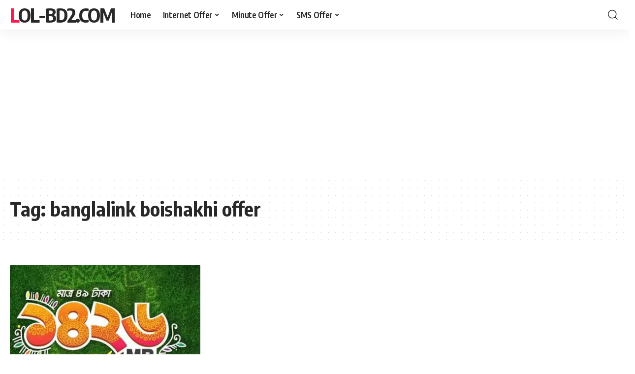

--- FILE ---
content_type: text/html; charset=UTF-8
request_url: https://lol-bd2.com/tag/banglalink-boishakhi-offer/
body_size: 13339
content:
<!DOCTYPE html>
<html lang="en-US">
<head>
    <meta charset="UTF-8">
    <meta http-equiv="X-UA-Compatible" content="IE=edge">
    <meta name="viewport" content="width=device-width, initial-scale=1">
    <link rel="profile" href="https://gmpg.org/xfn/11">
	<meta name='robots' content='index, follow, max-image-preview:large, max-snippet:-1, max-video-preview:-1' />

	<!-- This site is optimized with the Yoast SEO plugin v26.8 - https://yoast.com/product/yoast-seo-wordpress/ -->
	<title>banglalink boishakhi offer Archives &#187; lol-bd2.com</title>
	<link rel="canonical" href="https://lol-bd2.com/tag/banglalink-boishakhi-offer/" />
	<meta property="og:locale" content="en_US" />
	<meta property="og:type" content="article" />
	<meta property="og:title" content="banglalink boishakhi offer Archives &#187; lol-bd2.com" />
	<meta property="og:url" content="https://lol-bd2.com/tag/banglalink-boishakhi-offer/" />
	<meta property="og:site_name" content="lol-bd2.com" />
	<meta name="twitter:card" content="summary_large_image" />
	<meta name="twitter:site" content="@Bd2Com" />
	<script type="application/ld+json" class="yoast-schema-graph">{"@context":"https://schema.org","@graph":[{"@type":"CollectionPage","@id":"https://lol-bd2.com/tag/banglalink-boishakhi-offer/","url":"https://lol-bd2.com/tag/banglalink-boishakhi-offer/","name":"banglalink boishakhi offer Archives &#187; lol-bd2.com","isPartOf":{"@id":"https://lol-bd2.com/#website"},"primaryImageOfPage":{"@id":"https://lol-bd2.com/tag/banglalink-boishakhi-offer/#primaryimage"},"image":{"@id":"https://lol-bd2.com/tag/banglalink-boishakhi-offer/#primaryimage"},"thumbnailUrl":"https://i0.wp.com/lol-bd2.com/wp-content/uploads/2019/04/banglalink-boishakhi-offer.jpg?fit=720%2C378&ssl=1","breadcrumb":{"@id":"https://lol-bd2.com/tag/banglalink-boishakhi-offer/#breadcrumb"},"inLanguage":"en-US"},{"@type":"ImageObject","inLanguage":"en-US","@id":"https://lol-bd2.com/tag/banglalink-boishakhi-offer/#primaryimage","url":"https://i0.wp.com/lol-bd2.com/wp-content/uploads/2019/04/banglalink-boishakhi-offer.jpg?fit=720%2C378&ssl=1","contentUrl":"https://i0.wp.com/lol-bd2.com/wp-content/uploads/2019/04/banglalink-boishakhi-offer.jpg?fit=720%2C378&ssl=1","width":720,"height":378,"caption":"banglalink boishakhi offer 2019"},{"@type":"BreadcrumbList","@id":"https://lol-bd2.com/tag/banglalink-boishakhi-offer/#breadcrumb","itemListElement":[{"@type":"ListItem","position":1,"name":"Home","item":"https://lol-bd2.com/"},{"@type":"ListItem","position":2,"name":"banglalink boishakhi offer"}]},{"@type":"WebSite","@id":"https://lol-bd2.com/#website","url":"https://lol-bd2.com/","name":"lol-bd2.com","description":"Grameenphone, Robi, Airtel, Banglalink, Teletalk Internet offer Here","potentialAction":[{"@type":"SearchAction","target":{"@type":"EntryPoint","urlTemplate":"https://lol-bd2.com/?s={search_term_string}"},"query-input":{"@type":"PropertyValueSpecification","valueRequired":true,"valueName":"search_term_string"}}],"inLanguage":"en-US"}]}</script>
	<!-- / Yoast SEO plugin. -->


<link rel='dns-prefetch' href='//stats.wp.com' />
<link rel='preconnect' href='//i0.wp.com' />
<link rel='preconnect' href='//c0.wp.com' />
<link rel="alternate" type="application/rss+xml" title="lol-bd2.com &raquo; Feed" href="https://lol-bd2.com/feed/" />
<link rel="alternate" type="application/rss+xml" title="lol-bd2.com &raquo; Comments Feed" href="https://lol-bd2.com/comments/feed/" />
<link rel="alternate" type="application/rss+xml" title="lol-bd2.com &raquo; banglalink boishakhi offer Tag Feed" href="https://lol-bd2.com/tag/banglalink-boishakhi-offer/feed/" />
<script type="application/ld+json">{"@context":"https://schema.org","@type":"Organization","legalName":"lol-bd2.com","url":"https://lol-bd2.com/"}</script>
<style id='wp-img-auto-sizes-contain-inline-css'>
img:is([sizes=auto i],[sizes^="auto," i]){contain-intrinsic-size:3000px 1500px}
/*# sourceURL=wp-img-auto-sizes-contain-inline-css */
</style>
<style id='wp-emoji-styles-inline-css'>

	img.wp-smiley, img.emoji {
		display: inline !important;
		border: none !important;
		box-shadow: none !important;
		height: 1em !important;
		width: 1em !important;
		margin: 0 0.07em !important;
		vertical-align: -0.1em !important;
		background: none !important;
		padding: 0 !important;
	}
/*# sourceURL=wp-emoji-styles-inline-css */
</style>
<link rel='stylesheet' id='wp-block-library-css' href='https://c0.wp.com/c/6.9/wp-includes/css/dist/block-library/style.min.css' media='all' />
<style id='wp-block-heading-inline-css'>
h1:where(.wp-block-heading).has-background,h2:where(.wp-block-heading).has-background,h3:where(.wp-block-heading).has-background,h4:where(.wp-block-heading).has-background,h5:where(.wp-block-heading).has-background,h6:where(.wp-block-heading).has-background{padding:1.25em 2.375em}h1.has-text-align-left[style*=writing-mode]:where([style*=vertical-lr]),h1.has-text-align-right[style*=writing-mode]:where([style*=vertical-rl]),h2.has-text-align-left[style*=writing-mode]:where([style*=vertical-lr]),h2.has-text-align-right[style*=writing-mode]:where([style*=vertical-rl]),h3.has-text-align-left[style*=writing-mode]:where([style*=vertical-lr]),h3.has-text-align-right[style*=writing-mode]:where([style*=vertical-rl]),h4.has-text-align-left[style*=writing-mode]:where([style*=vertical-lr]),h4.has-text-align-right[style*=writing-mode]:where([style*=vertical-rl]),h5.has-text-align-left[style*=writing-mode]:where([style*=vertical-lr]),h5.has-text-align-right[style*=writing-mode]:where([style*=vertical-rl]),h6.has-text-align-left[style*=writing-mode]:where([style*=vertical-lr]),h6.has-text-align-right[style*=writing-mode]:where([style*=vertical-rl]){rotate:180deg}
/*# sourceURL=https://c0.wp.com/c/6.9/wp-includes/blocks/heading/style.min.css */
</style>
<style id='wp-block-list-inline-css'>
ol,ul{box-sizing:border-box}:root :where(.wp-block-list.has-background){padding:1.25em 2.375em}
/*# sourceURL=https://c0.wp.com/c/6.9/wp-includes/blocks/list/style.min.css */
</style>
<style id='wp-block-paragraph-inline-css'>
.is-small-text{font-size:.875em}.is-regular-text{font-size:1em}.is-large-text{font-size:2.25em}.is-larger-text{font-size:3em}.has-drop-cap:not(:focus):first-letter{float:left;font-size:8.4em;font-style:normal;font-weight:100;line-height:.68;margin:.05em .1em 0 0;text-transform:uppercase}body.rtl .has-drop-cap:not(:focus):first-letter{float:none;margin-left:.1em}p.has-drop-cap.has-background{overflow:hidden}:root :where(p.has-background){padding:1.25em 2.375em}:where(p.has-text-color:not(.has-link-color)) a{color:inherit}p.has-text-align-left[style*="writing-mode:vertical-lr"],p.has-text-align-right[style*="writing-mode:vertical-rl"]{rotate:180deg}
/*# sourceURL=https://c0.wp.com/c/6.9/wp-includes/blocks/paragraph/style.min.css */
</style>
<style id='global-styles-inline-css'>
:root{--wp--preset--aspect-ratio--square: 1;--wp--preset--aspect-ratio--4-3: 4/3;--wp--preset--aspect-ratio--3-4: 3/4;--wp--preset--aspect-ratio--3-2: 3/2;--wp--preset--aspect-ratio--2-3: 2/3;--wp--preset--aspect-ratio--16-9: 16/9;--wp--preset--aspect-ratio--9-16: 9/16;--wp--preset--color--black: #000000;--wp--preset--color--cyan-bluish-gray: #abb8c3;--wp--preset--color--white: #ffffff;--wp--preset--color--pale-pink: #f78da7;--wp--preset--color--vivid-red: #cf2e2e;--wp--preset--color--luminous-vivid-orange: #ff6900;--wp--preset--color--luminous-vivid-amber: #fcb900;--wp--preset--color--light-green-cyan: #7bdcb5;--wp--preset--color--vivid-green-cyan: #00d084;--wp--preset--color--pale-cyan-blue: #8ed1fc;--wp--preset--color--vivid-cyan-blue: #0693e3;--wp--preset--color--vivid-purple: #9b51e0;--wp--preset--gradient--vivid-cyan-blue-to-vivid-purple: linear-gradient(135deg,rgb(6,147,227) 0%,rgb(155,81,224) 100%);--wp--preset--gradient--light-green-cyan-to-vivid-green-cyan: linear-gradient(135deg,rgb(122,220,180) 0%,rgb(0,208,130) 100%);--wp--preset--gradient--luminous-vivid-amber-to-luminous-vivid-orange: linear-gradient(135deg,rgb(252,185,0) 0%,rgb(255,105,0) 100%);--wp--preset--gradient--luminous-vivid-orange-to-vivid-red: linear-gradient(135deg,rgb(255,105,0) 0%,rgb(207,46,46) 100%);--wp--preset--gradient--very-light-gray-to-cyan-bluish-gray: linear-gradient(135deg,rgb(238,238,238) 0%,rgb(169,184,195) 100%);--wp--preset--gradient--cool-to-warm-spectrum: linear-gradient(135deg,rgb(74,234,220) 0%,rgb(151,120,209) 20%,rgb(207,42,186) 40%,rgb(238,44,130) 60%,rgb(251,105,98) 80%,rgb(254,248,76) 100%);--wp--preset--gradient--blush-light-purple: linear-gradient(135deg,rgb(255,206,236) 0%,rgb(152,150,240) 100%);--wp--preset--gradient--blush-bordeaux: linear-gradient(135deg,rgb(254,205,165) 0%,rgb(254,45,45) 50%,rgb(107,0,62) 100%);--wp--preset--gradient--luminous-dusk: linear-gradient(135deg,rgb(255,203,112) 0%,rgb(199,81,192) 50%,rgb(65,88,208) 100%);--wp--preset--gradient--pale-ocean: linear-gradient(135deg,rgb(255,245,203) 0%,rgb(182,227,212) 50%,rgb(51,167,181) 100%);--wp--preset--gradient--electric-grass: linear-gradient(135deg,rgb(202,248,128) 0%,rgb(113,206,126) 100%);--wp--preset--gradient--midnight: linear-gradient(135deg,rgb(2,3,129) 0%,rgb(40,116,252) 100%);--wp--preset--font-size--small: 13px;--wp--preset--font-size--medium: 20px;--wp--preset--font-size--large: 36px;--wp--preset--font-size--x-large: 42px;--wp--preset--spacing--20: 0.44rem;--wp--preset--spacing--30: 0.67rem;--wp--preset--spacing--40: 1rem;--wp--preset--spacing--50: 1.5rem;--wp--preset--spacing--60: 2.25rem;--wp--preset--spacing--70: 3.38rem;--wp--preset--spacing--80: 5.06rem;--wp--preset--shadow--natural: 6px 6px 9px rgba(0, 0, 0, 0.2);--wp--preset--shadow--deep: 12px 12px 50px rgba(0, 0, 0, 0.4);--wp--preset--shadow--sharp: 6px 6px 0px rgba(0, 0, 0, 0.2);--wp--preset--shadow--outlined: 6px 6px 0px -3px rgb(255, 255, 255), 6px 6px rgb(0, 0, 0);--wp--preset--shadow--crisp: 6px 6px 0px rgb(0, 0, 0);}:where(.is-layout-flex){gap: 0.5em;}:where(.is-layout-grid){gap: 0.5em;}body .is-layout-flex{display: flex;}.is-layout-flex{flex-wrap: wrap;align-items: center;}.is-layout-flex > :is(*, div){margin: 0;}body .is-layout-grid{display: grid;}.is-layout-grid > :is(*, div){margin: 0;}:where(.wp-block-columns.is-layout-flex){gap: 2em;}:where(.wp-block-columns.is-layout-grid){gap: 2em;}:where(.wp-block-post-template.is-layout-flex){gap: 1.25em;}:where(.wp-block-post-template.is-layout-grid){gap: 1.25em;}.has-black-color{color: var(--wp--preset--color--black) !important;}.has-cyan-bluish-gray-color{color: var(--wp--preset--color--cyan-bluish-gray) !important;}.has-white-color{color: var(--wp--preset--color--white) !important;}.has-pale-pink-color{color: var(--wp--preset--color--pale-pink) !important;}.has-vivid-red-color{color: var(--wp--preset--color--vivid-red) !important;}.has-luminous-vivid-orange-color{color: var(--wp--preset--color--luminous-vivid-orange) !important;}.has-luminous-vivid-amber-color{color: var(--wp--preset--color--luminous-vivid-amber) !important;}.has-light-green-cyan-color{color: var(--wp--preset--color--light-green-cyan) !important;}.has-vivid-green-cyan-color{color: var(--wp--preset--color--vivid-green-cyan) !important;}.has-pale-cyan-blue-color{color: var(--wp--preset--color--pale-cyan-blue) !important;}.has-vivid-cyan-blue-color{color: var(--wp--preset--color--vivid-cyan-blue) !important;}.has-vivid-purple-color{color: var(--wp--preset--color--vivid-purple) !important;}.has-black-background-color{background-color: var(--wp--preset--color--black) !important;}.has-cyan-bluish-gray-background-color{background-color: var(--wp--preset--color--cyan-bluish-gray) !important;}.has-white-background-color{background-color: var(--wp--preset--color--white) !important;}.has-pale-pink-background-color{background-color: var(--wp--preset--color--pale-pink) !important;}.has-vivid-red-background-color{background-color: var(--wp--preset--color--vivid-red) !important;}.has-luminous-vivid-orange-background-color{background-color: var(--wp--preset--color--luminous-vivid-orange) !important;}.has-luminous-vivid-amber-background-color{background-color: var(--wp--preset--color--luminous-vivid-amber) !important;}.has-light-green-cyan-background-color{background-color: var(--wp--preset--color--light-green-cyan) !important;}.has-vivid-green-cyan-background-color{background-color: var(--wp--preset--color--vivid-green-cyan) !important;}.has-pale-cyan-blue-background-color{background-color: var(--wp--preset--color--pale-cyan-blue) !important;}.has-vivid-cyan-blue-background-color{background-color: var(--wp--preset--color--vivid-cyan-blue) !important;}.has-vivid-purple-background-color{background-color: var(--wp--preset--color--vivid-purple) !important;}.has-black-border-color{border-color: var(--wp--preset--color--black) !important;}.has-cyan-bluish-gray-border-color{border-color: var(--wp--preset--color--cyan-bluish-gray) !important;}.has-white-border-color{border-color: var(--wp--preset--color--white) !important;}.has-pale-pink-border-color{border-color: var(--wp--preset--color--pale-pink) !important;}.has-vivid-red-border-color{border-color: var(--wp--preset--color--vivid-red) !important;}.has-luminous-vivid-orange-border-color{border-color: var(--wp--preset--color--luminous-vivid-orange) !important;}.has-luminous-vivid-amber-border-color{border-color: var(--wp--preset--color--luminous-vivid-amber) !important;}.has-light-green-cyan-border-color{border-color: var(--wp--preset--color--light-green-cyan) !important;}.has-vivid-green-cyan-border-color{border-color: var(--wp--preset--color--vivid-green-cyan) !important;}.has-pale-cyan-blue-border-color{border-color: var(--wp--preset--color--pale-cyan-blue) !important;}.has-vivid-cyan-blue-border-color{border-color: var(--wp--preset--color--vivid-cyan-blue) !important;}.has-vivid-purple-border-color{border-color: var(--wp--preset--color--vivid-purple) !important;}.has-vivid-cyan-blue-to-vivid-purple-gradient-background{background: var(--wp--preset--gradient--vivid-cyan-blue-to-vivid-purple) !important;}.has-light-green-cyan-to-vivid-green-cyan-gradient-background{background: var(--wp--preset--gradient--light-green-cyan-to-vivid-green-cyan) !important;}.has-luminous-vivid-amber-to-luminous-vivid-orange-gradient-background{background: var(--wp--preset--gradient--luminous-vivid-amber-to-luminous-vivid-orange) !important;}.has-luminous-vivid-orange-to-vivid-red-gradient-background{background: var(--wp--preset--gradient--luminous-vivid-orange-to-vivid-red) !important;}.has-very-light-gray-to-cyan-bluish-gray-gradient-background{background: var(--wp--preset--gradient--very-light-gray-to-cyan-bluish-gray) !important;}.has-cool-to-warm-spectrum-gradient-background{background: var(--wp--preset--gradient--cool-to-warm-spectrum) !important;}.has-blush-light-purple-gradient-background{background: var(--wp--preset--gradient--blush-light-purple) !important;}.has-blush-bordeaux-gradient-background{background: var(--wp--preset--gradient--blush-bordeaux) !important;}.has-luminous-dusk-gradient-background{background: var(--wp--preset--gradient--luminous-dusk) !important;}.has-pale-ocean-gradient-background{background: var(--wp--preset--gradient--pale-ocean) !important;}.has-electric-grass-gradient-background{background: var(--wp--preset--gradient--electric-grass) !important;}.has-midnight-gradient-background{background: var(--wp--preset--gradient--midnight) !important;}.has-small-font-size{font-size: var(--wp--preset--font-size--small) !important;}.has-medium-font-size{font-size: var(--wp--preset--font-size--medium) !important;}.has-large-font-size{font-size: var(--wp--preset--font-size--large) !important;}.has-x-large-font-size{font-size: var(--wp--preset--font-size--x-large) !important;}
/*# sourceURL=global-styles-inline-css */
</style>

<style id='classic-theme-styles-inline-css'>
/*! This file is auto-generated */
.wp-block-button__link{color:#fff;background-color:#32373c;border-radius:9999px;box-shadow:none;text-decoration:none;padding:calc(.667em + 2px) calc(1.333em + 2px);font-size:1.125em}.wp-block-file__button{background:#32373c;color:#fff;text-decoration:none}
/*# sourceURL=/wp-includes/css/classic-themes.min.css */
</style>
<link rel='stylesheet' id='foxiz-elements-css' href='https://lol-bd2.com/wp-content/plugins/foxiz-core/lib/foxiz-elements/public/style.css?ver=2.0' media='all' />
<link rel='stylesheet' id='ez-toc-css' href='https://lol-bd2.com/wp-content/plugins/easy-table-of-contents/assets/css/screen.min.css?ver=2.0.60' media='all' />
<style id='ez-toc-inline-css'>
div#ez-toc-container .ez-toc-title {font-size: 120%;}div#ez-toc-container .ez-toc-title {font-weight: 500;}div#ez-toc-container ul li {font-size: 95%;}div#ez-toc-container nav ul ul li ul li {font-size: 90%!important;}
.ez-toc-container-direction {direction: ltr;}.ez-toc-counter ul{counter-reset: item ;}.ez-toc-counter nav ul li a::before {content: counters(item, ".", decimal) ". ";display: inline-block;counter-increment: item;flex-grow: 0;flex-shrink: 0;margin-right: .2em; float: left; }.ez-toc-widget-direction {direction: ltr;}.ez-toc-widget-container ul{counter-reset: item ;}.ez-toc-widget-container nav ul li a::before {content: counters(item, ".", decimal) ". ";display: inline-block;counter-increment: item;flex-grow: 0;flex-shrink: 0;margin-right: .2em; float: left; }
/*# sourceURL=ez-toc-inline-css */
</style>
<link rel='stylesheet' id='elementor-frontend-css' href='https://lol-bd2.com/wp-content/plugins/elementor/assets/css/frontend-lite.min.css?ver=3.18.2' media='all' />
<link rel='stylesheet' id='swiper-css' href='https://lol-bd2.com/wp-content/plugins/elementor/assets/lib/swiper/v8/css/swiper.min.css?ver=8.4.5' media='all' />
<link rel='stylesheet' id='foxiz-font-css' href='//fonts.googleapis.com/css?family=Oxygen%3A400%2C700%7CEncode+Sans+Condensed%3A400%2C500%2C600%2C700%2C800&#038;display=swap&#038;ver=2.1.1' media='all' />
<link rel='stylesheet' id='foxiz-main-css' href='https://lol-bd2.com/wp-content/themes/foxiz/assets/css/main.css?ver=2.1.1' media='all' />
<link rel='stylesheet' id='foxiz-print-css' href='https://lol-bd2.com/wp-content/themes/foxiz/assets/css/print.css?ver=2.1.1' media='all' />
<link rel='stylesheet' id='foxiz-style-css' href='https://lol-bd2.com/wp-content/themes/foxiz/style.css?ver=2.1.1' media='all' />
<style id='foxiz-style-inline-css'>
[data-theme="dark"], .light-scheme {--wc-add-cart-color :#ffffff;}[data-theme="dark"].is-hd-4 {--nav-bg: #191c20;--nav-bg-from: #191c20;--nav-bg-to: #191c20;}[data-theme="dark"].is-hd-5, [data-theme="dark"].is-hd-5:not(.sticky-on) {--nav-bg: #191c20;--nav-bg-from: #191c20;--nav-bg-to: #191c20;}:root {--hyperlink-line-color :var(--g-color);}.search-header:before { background-repeat : no-repeat;background-size : cover;background-attachment : scroll;background-position : center center;}[data-theme="dark"] .search-header:before { background-repeat : no-repeat;background-size : cover;background-attachment : scroll;background-position : center center;}.footer-has-bg { background-color : #88888812;}#amp-mobile-version-switcher { display: none; }
/*# sourceURL=foxiz-style-inline-css */
</style>
<script src="https://c0.wp.com/c/6.9/wp-includes/js/jquery/jquery.min.js" id="jquery-core-js"></script>
<script src="https://c0.wp.com/c/6.9/wp-includes/js/jquery/jquery-migrate.min.js" id="jquery-migrate-js"></script>
<link rel="https://api.w.org/" href="https://lol-bd2.com/wp-json/" /><link rel="alternate" title="JSON" type="application/json" href="https://lol-bd2.com/wp-json/wp/v2/tags/104" /><link rel="EditURI" type="application/rsd+xml" title="RSD" href="https://lol-bd2.com/xmlrpc.php?rsd" />
<meta name="generator" content="WordPress 6.9" />
<script async src="https://pagead2.googlesyndication.com/pagead/js/adsbygoogle.js?client=ca-pub-3003081880737070"
     crossorigin="anonymous"></script>

<!-- Google tag (gtag.js) -->
<script async src="https://www.googletagmanager.com/gtag/js?id=UA-121099985-2"></script>
<script>
  window.dataLayer = window.dataLayer || [];
  function gtag(){dataLayer.push(arguments);}
  gtag('js', new Date());

  gtag('config', 'UA-121099985-2');
</script>


<meta name="yandex-verification" content="84a750db41a20f17" />



<!-- Taboola Pixel Code -->
<script type='text/javascript'>
  window._tfa = window._tfa || [];
  window._tfa.push({notify: 'event', name: 'page_view', id: 1501938});
  !function (t, f, a, x) {
         if (!document.getElementById(x)) {
            t.async = 1;t.src = a;t.id=x;f.parentNode.insertBefore(t, f);
         }
  }(document.createElement('script'),
  document.getElementsByTagName('script')[0],
  '//cdn.taboola.com/libtrc/unip/1501938/tfa.js',
  'tb_tfa_script');
</script>
<!-- End of Taboola Pixel Code -->




<!-- Google Tag Manager -->
<script>(function(w,d,s,l,i){w[l]=w[l]||[];w[l].push({'gtm.start':
new Date().getTime(),event:'gtm.js'});var f=d.getElementsByTagName(s)[0],
j=d.createElement(s),dl=l!='dataLayer'?'&l='+l:'';j.async=true;j.src=
'https://www.googletagmanager.com/gtm.js?id='+i+dl;f.parentNode.insertBefore(j,f);
})(window,document,'script','dataLayer','GTM-NM96MM3');</script>
<!-- End Google Tag Manager -->






<!-- Facebook Pixel Code -->
<script>
  !function(f,b,e,v,n,t,s)
  {if(f.fbq)return;n=f.fbq=function(){n.callMethod?
  n.callMethod.apply(n,arguments):n.queue.push(arguments)};
  if(!f._fbq)f._fbq=n;n.push=n;n.loaded=!0;n.version='2.0';
  n.queue=[];t=b.createElement(e);t.async=!0;
  t.src=v;s=b.getElementsByTagName(e)[0];
  s.parentNode.insertBefore(t,s)}(window, document,'script',
  'https://connect.facebook.net/en_US/fbevents.js');
  fbq('init', '{6501857416513356}');
  fbq('track', 'PageView');
</script>
<noscript>
<img height="1" width="1" style="display:none" 
       src="https://www.facebook.com/tr?id={6501857416513356}&ev=PageView&noscript=1"/>
</noscript>
<!-- End Facebook Pixel Code -->




	<style>img#wpstats{display:none}</style>
		<meta name="generator" content="Elementor 3.18.2; features: e_dom_optimization, e_optimized_assets_loading, e_optimized_css_loading, e_font_icon_svg, additional_custom_breakpoints, block_editor_assets_optimize, e_image_loading_optimization; settings: css_print_method-external, google_font-enabled, font_display-swap">
<script type="application/ld+json">{"@context":"https://schema.org","@type":"WebSite","@id":"https://lol-bd2.com/#website","url":"https://lol-bd2.com/","name":"lol-bd2.com","potentialAction":{"@type":"SearchAction","target":"https://lol-bd2.com/?s={search_term_string}","query-input":"required name=search_term_string"}}</script>
      <meta name="onesignal" content="wordpress-plugin"/>
            <script>

      window.OneSignal = window.OneSignal || [];

      OneSignal.push( function() {
        OneSignal.SERVICE_WORKER_UPDATER_PATH = 'OneSignalSDKUpdaterWorker.js';
                      OneSignal.SERVICE_WORKER_PATH = 'OneSignalSDKWorker.js';
                      OneSignal.SERVICE_WORKER_PARAM = { scope: '/wp-content/plugins/onesignal-free-web-push-notifications/sdk_files/push/onesignal/' };
        OneSignal.setDefaultNotificationUrl("https://lol-bd2.com");
        var oneSignal_options = {};
        window._oneSignalInitOptions = oneSignal_options;

        oneSignal_options['wordpress'] = true;
oneSignal_options['appId'] = '88120182-9ba8-443a-971f-da12999fe367';
oneSignal_options['allowLocalhostAsSecureOrigin'] = true;
oneSignal_options['welcomeNotification'] = { };
oneSignal_options['welcomeNotification']['title'] = "lol-bd2.com";
oneSignal_options['welcomeNotification']['message'] = "";
oneSignal_options['welcomeNotification']['url'] = "www.lol-bd2.com";
oneSignal_options['path'] = "https://lol-bd2.com/wp-content/plugins/onesignal-free-web-push-notifications/sdk_files/";
oneSignal_options['safari_web_id'] = "web.onesignal.auto.4ddec2dc-5c48-40c7-bde8-da7159bee241";
oneSignal_options['persistNotification'] = true;
oneSignal_options['promptOptions'] = { };
oneSignal_options['promptOptions']['actionMessage'] = "Click Yes To Get Latest & Free Internet Offer";
oneSignal_options['promptOptions']['acceptButtonText'] = "Yes";
oneSignal_options['promptOptions']['cancelButtonText'] = ".";
oneSignal_options['notifyButton'] = { };
oneSignal_options['notifyButton']['enable'] = true;
oneSignal_options['notifyButton']['position'] = 'bottom-right';
oneSignal_options['notifyButton']['theme'] = 'default';
oneSignal_options['notifyButton']['size'] = 'medium';
oneSignal_options['notifyButton']['displayPredicate'] = function() {
              return OneSignal.isPushNotificationsEnabled()
                      .then(function(isPushEnabled) {
                          return !isPushEnabled;
                      });
            };
oneSignal_options['notifyButton']['showCredit'] = false;
oneSignal_options['notifyButton']['text'] = {};
                OneSignal.init(window._oneSignalInitOptions);
                OneSignal.showSlidedownPrompt();      });

      function documentInitOneSignal() {
        var oneSignal_elements = document.getElementsByClassName("OneSignal-prompt");

        var oneSignalLinkClickHandler = function(event) { OneSignal.push(['registerForPushNotifications']); event.preventDefault(); };        for(var i = 0; i < oneSignal_elements.length; i++)
          oneSignal_elements[i].addEventListener('click', oneSignalLinkClickHandler, false);
      }

      if (document.readyState === 'complete') {
           documentInitOneSignal();
      }
      else {
           window.addEventListener("load", function(event){
               documentInitOneSignal();
          });
      }
    </script>

<!-- Jetpack Open Graph Tags -->
<meta property="og:type" content="website" />
<meta property="og:title" content="banglalink boishakhi offer Archives &#187; lol-bd2.com" />
<meta property="og:url" content="https://lol-bd2.com/tag/banglalink-boishakhi-offer/" />
<meta property="og:site_name" content="lol-bd2.com" />
<meta property="og:image" content="https://i0.wp.com/lol-bd2.com/wp-content/uploads/2019/03/cropped-Lol-bd2-1.png?fit=512%2C512&#038;ssl=1" />
<meta property="og:image:width" content="512" />
<meta property="og:image:height" content="512" />
<meta property="og:image:alt" content="" />
<meta property="og:locale" content="en_US" />

<!-- End Jetpack Open Graph Tags -->
<link rel="icon" href="https://i0.wp.com/lol-bd2.com/wp-content/uploads/2019/03/cropped-Lol-bd2-1.png?fit=32%2C32&#038;ssl=1" sizes="32x32" />
<link rel="icon" href="https://i0.wp.com/lol-bd2.com/wp-content/uploads/2019/03/cropped-Lol-bd2-1.png?fit=192%2C192&#038;ssl=1" sizes="192x192" />
<link rel="apple-touch-icon" href="https://i0.wp.com/lol-bd2.com/wp-content/uploads/2019/03/cropped-Lol-bd2-1.png?fit=180%2C180&#038;ssl=1" />
<meta name="msapplication-TileImage" content="https://i0.wp.com/lol-bd2.com/wp-content/uploads/2019/03/cropped-Lol-bd2-1.png?fit=270%2C270&#038;ssl=1" />
</head>
<body class="archive tag tag-banglalink-boishakhi-offer tag-104 wp-embed-responsive wp-theme-foxiz personalized-all elementor-default elementor-kit- menu-ani-1 hover-ani-1 btn-ani-1 is-rm-1 is-hd-1 is-backtop none-m-backtop is-mstick is-smart-sticky" data-theme="default">
<!-- Google Tag Manager (noscript) -->
<noscript><iframe src="https://www.googletagmanager.com/ns.html?id=GTM-NM96MM3"
height="0" width="0" style="display:none;visibility:hidden"></iframe></noscript>
<!-- End Google Tag Manager (noscript) -->
<div class="site-outer">
	        <div id="site-header" class="header-wrap rb-section header-set-1 header-1 header-wrapper style-shadow">
			            <div id="navbar-outer" class="navbar-outer">
                <div id="sticky-holder" class="sticky-holder">
                    <div class="navbar-wrap">
                        <div class="rb-container edge-padding">
                            <div class="navbar-inner">
                                <div class="navbar-left">
										<div class="logo-wrap is-text-logo site-branding">
					<p class="logo-title h1">
				<a href="https://lol-bd2.com/" title="lol-bd2.com">lol-bd2.com</a>
			</p>
					<p class="site-description is-hidden">Grameenphone, Robi, Airtel, Banglalink, Teletalk Internet offer Here</p>
				</div>		<nav id="site-navigation" class="main-menu-wrap" aria-label="main menu"><ul id="menu-main-menu" class="main-menu rb-menu large-menu" itemscope itemtype="https://www.schema.org/SiteNavigationElement"><li id="menu-item-3482" class="menu-item menu-item-type-custom menu-item-object-custom menu-item-home menu-item-3482"><a href="https://lol-bd2.com/"><span>Home</span></a></li>
<li id="menu-item-3688" class="menu-item menu-item-type-custom menu-item-object-custom menu-item-has-children menu-item-3688"><a href="#"><span>Internet Offer</span></a>
<ul class="sub-menu">
	<li id="menu-item-3328" class="menu-item menu-item-type-taxonomy menu-item-object-category menu-item-3328"><a href="https://lol-bd2.com/category/airtel-internet-offer/"><span>Airtel Offer</span></a></li>
	<li id="menu-item-3332" class="menu-item menu-item-type-taxonomy menu-item-object-category menu-item-3332"><a href="https://lol-bd2.com/category/banglalink-internet-offer/"><span>Banglalink Offer</span></a></li>
	<li id="menu-item-3339" class="menu-item menu-item-type-taxonomy menu-item-object-category menu-item-3339"><a href="https://lol-bd2.com/category/gp-internet-offer/"><span>GP Offer</span></a></li>
	<li id="menu-item-3345" class="menu-item menu-item-type-taxonomy menu-item-object-category menu-item-3345"><a href="https://lol-bd2.com/category/robi-internet-offer/"><span>Robi Offer</span></a></li>
	<li id="menu-item-3350" class="menu-item menu-item-type-taxonomy menu-item-object-category menu-item-3350"><a href="https://lol-bd2.com/category/teletalk-internet-offer/"><span>Teletalk offer</span></a></li>
</ul>
</li>
<li id="menu-item-3689" class="menu-item menu-item-type-custom menu-item-object-custom menu-item-has-children menu-item-3689"><a href="#"><span>Minute Offer</span></a>
<ul class="sub-menu">
	<li id="menu-item-3690" class="menu-item menu-item-type-taxonomy menu-item-object-category menu-item-3690"><a href="https://lol-bd2.com/category/airtel-minute-offer/"><span>Airtel Minute offer</span></a></li>
	<li id="menu-item-3691" class="menu-item menu-item-type-taxonomy menu-item-object-category menu-item-3691"><a href="https://lol-bd2.com/category/banglalink-minute-offer/"><span>Banglalink Minute offer</span></a></li>
	<li id="menu-item-3692" class="menu-item menu-item-type-taxonomy menu-item-object-category menu-item-3692"><a href="https://lol-bd2.com/category/gp-minute-offer/"><span>GP Minute offer</span></a></li>
	<li id="menu-item-3693" class="menu-item menu-item-type-taxonomy menu-item-object-category menu-item-3693"><a href="https://lol-bd2.com/category/robi-minute-offer/"><span>Robi Minute offer</span></a></li>
</ul>
</li>
<li id="menu-item-3694" class="menu-item menu-item-type-custom menu-item-object-custom menu-item-has-children menu-item-3694"><a href="#"><span>SMS Offer</span></a>
<ul class="sub-menu">
	<li id="menu-item-3695" class="menu-item menu-item-type-taxonomy menu-item-object-category menu-item-3695"><a href="https://lol-bd2.com/category/airtel-sms-offer/"><span>Airtel SMS offer</span></a></li>
	<li id="menu-item-3696" class="menu-item menu-item-type-taxonomy menu-item-object-category menu-item-3696"><a href="https://lol-bd2.com/category/banglalink-sms-offer/"><span>Banglalink SMS offer</span></a></li>
	<li id="menu-item-3697" class="menu-item menu-item-type-taxonomy menu-item-object-category menu-item-3697"><a href="https://lol-bd2.com/category/gp-sms-offer/"><span>GP SMS offer</span></a></li>
	<li id="menu-item-3698" class="menu-item menu-item-type-taxonomy menu-item-object-category menu-item-3698"><a href="https://lol-bd2.com/category/robi-sms-offer/"><span>Robi SMS offer</span></a></li>
	<li id="menu-item-3699" class="menu-item menu-item-type-taxonomy menu-item-object-category menu-item-3699"><a href="https://lol-bd2.com/category/teletalk-sms-offer/"><span>Teletalk SMS offer</span></a></li>
</ul>
</li>
</ul></nav>
		                                </div>
                                <div class="navbar-right">
											<div class="wnav-holder w-header-search header-dropdown-outer">
			<a href="#" data-title="Search" class="icon-holder header-element search-btn search-trigger" aria-label="search">
				<i class="rbi rbi-search wnav-icon" aria-hidden="true"></i>							</a>
							<div class="header-dropdown">
					<div class="header-search-form is-icon-layout">
								<form method="get" action="https://lol-bd2.com/" class="rb-search-form"  data-search="post" data-limit="0" data-follow="0">
			<div class="search-form-inner">
									<span class="search-icon"><i class="rbi rbi-search" aria-hidden="true"></i></span>
								<span class="search-text"><input type="text" class="field" placeholder="Search Headlines, News..." value="" name="s"/></span>
				<span class="rb-search-submit"><input type="submit" value="Search"/><i class="rbi rbi-cright" aria-hidden="true"></i></span>
							</div>
					</form>
						</div>
				</div>
					</div>
		                                </div>
                            </div>
                        </div>
                    </div>
							<div id="header-mobile" class="header-mobile">
			<div class="header-mobile-wrap">
						<div class="mbnav edge-padding">
			<div class="navbar-left">
						<div class="mobile-toggle-wrap">
							<a href="#" class="mobile-menu-trigger" aria-label="mobile trigger">		<span class="burger-icon"><span></span><span></span><span></span></span>
	</a>
					</div>
		<div class="logo-wrap is-text-logo site-branding">
					<p class="logo-title h1">
				<a href="https://lol-bd2.com/" title="lol-bd2.com">lol-bd2.com</a>
			</p>
					<p class="site-description is-hidden">Grameenphone, Robi, Airtel, Banglalink, Teletalk Internet offer Here</p>
				</div>			</div>
			<div class="navbar-right">
						<a href="#" class="mobile-menu-trigger mobile-search-icon" aria-label="search"><i class="rbi rbi-search" aria-hidden="true"></i></a>
				</div>
		</div>
				</div>
					<div class="mobile-collapse">
			<div class="collapse-holder">
				<div class="collapse-inner">
											<div class="mobile-search-form edge-padding">		<div class="header-search-form is-form-layout">
							<span class="h5">Search</span>
					<form method="get" action="https://lol-bd2.com/" class="rb-search-form"  data-search="post" data-limit="0" data-follow="0">
			<div class="search-form-inner">
									<span class="search-icon"><i class="rbi rbi-search" aria-hidden="true"></i></span>
								<span class="search-text"><input type="text" class="field" placeholder="Search Headlines, News..." value="" name="s"/></span>
				<span class="rb-search-submit"><input type="submit" value="Search"/><i class="rbi rbi-cright" aria-hidden="true"></i></span>
							</div>
					</form>
			</div>
		</div>
										<nav class="mobile-menu-wrap edge-padding">
						<ul id="mobile-menu" class="mobile-menu"><li class="menu-item menu-item-type-custom menu-item-object-custom menu-item-home menu-item-3482"><a href="https://lol-bd2.com/"><span>Home</span></a></li>
<li class="menu-item menu-item-type-custom menu-item-object-custom menu-item-has-children menu-item-3688"><a href="#"><span>Internet Offer</span></a>
<ul class="sub-menu">
	<li class="menu-item menu-item-type-taxonomy menu-item-object-category menu-item-3328"><a href="https://lol-bd2.com/category/airtel-internet-offer/"><span>Airtel Offer</span></a></li>
	<li class="menu-item menu-item-type-taxonomy menu-item-object-category menu-item-3332"><a href="https://lol-bd2.com/category/banglalink-internet-offer/"><span>Banglalink Offer</span></a></li>
	<li class="menu-item menu-item-type-taxonomy menu-item-object-category menu-item-3339"><a href="https://lol-bd2.com/category/gp-internet-offer/"><span>GP Offer</span></a></li>
	<li class="menu-item menu-item-type-taxonomy menu-item-object-category menu-item-3345"><a href="https://lol-bd2.com/category/robi-internet-offer/"><span>Robi Offer</span></a></li>
	<li class="menu-item menu-item-type-taxonomy menu-item-object-category menu-item-3350"><a href="https://lol-bd2.com/category/teletalk-internet-offer/"><span>Teletalk offer</span></a></li>
</ul>
</li>
<li class="menu-item menu-item-type-custom menu-item-object-custom menu-item-has-children menu-item-3689"><a href="#"><span>Minute Offer</span></a>
<ul class="sub-menu">
	<li class="menu-item menu-item-type-taxonomy menu-item-object-category menu-item-3690"><a href="https://lol-bd2.com/category/airtel-minute-offer/"><span>Airtel Minute offer</span></a></li>
	<li class="menu-item menu-item-type-taxonomy menu-item-object-category menu-item-3691"><a href="https://lol-bd2.com/category/banglalink-minute-offer/"><span>Banglalink Minute offer</span></a></li>
	<li class="menu-item menu-item-type-taxonomy menu-item-object-category menu-item-3692"><a href="https://lol-bd2.com/category/gp-minute-offer/"><span>GP Minute offer</span></a></li>
	<li class="menu-item menu-item-type-taxonomy menu-item-object-category menu-item-3693"><a href="https://lol-bd2.com/category/robi-minute-offer/"><span>Robi Minute offer</span></a></li>
</ul>
</li>
<li class="menu-item menu-item-type-custom menu-item-object-custom menu-item-has-children menu-item-3694"><a href="#"><span>SMS Offer</span></a>
<ul class="sub-menu">
	<li class="menu-item menu-item-type-taxonomy menu-item-object-category menu-item-3695"><a href="https://lol-bd2.com/category/airtel-sms-offer/"><span>Airtel SMS offer</span></a></li>
	<li class="menu-item menu-item-type-taxonomy menu-item-object-category menu-item-3696"><a href="https://lol-bd2.com/category/banglalink-sms-offer/"><span>Banglalink SMS offer</span></a></li>
	<li class="menu-item menu-item-type-taxonomy menu-item-object-category menu-item-3697"><a href="https://lol-bd2.com/category/gp-sms-offer/"><span>GP SMS offer</span></a></li>
	<li class="menu-item menu-item-type-taxonomy menu-item-object-category menu-item-3698"><a href="https://lol-bd2.com/category/robi-sms-offer/"><span>Robi SMS offer</span></a></li>
	<li class="menu-item menu-item-type-taxonomy menu-item-object-category menu-item-3699"><a href="https://lol-bd2.com/category/teletalk-sms-offer/"><span>Teletalk SMS offer</span></a></li>
</ul>
</li>
</ul>					</nav>
										<div class="collapse-sections edge-padding">
													<div class="mobile-socials">
								<span class="mobile-social-title h6">Follow US</span>
								<a class="social-link-facebook" aria-label="Facebook" data-title="Facebook" href="#" target="_blank" rel="noopener nofollow"><i class="rbi rbi-facebook" aria-hidden="true"></i></a><a class="social-link-twitter" aria-label="Twitter" data-title="Twitter" href="#" target="_blank" rel="noopener nofollow"><i class="rbi rbi-twitter" aria-hidden="true"></i></a><a class="social-link-youtube" aria-label="YouTube" data-title="YouTube" href="#" target="_blank" rel="noopener nofollow"><i class="rbi rbi-youtube" aria-hidden="true"></i></a>							</div>
											</div>
											<div class="collapse-footer">
															<div class="collapse-footer-menu"><ul id="menu-footer" class="collapse-footer-menu-inner"><li id="menu-item-4256" class="menu-item menu-item-type-post_type menu-item-object-page menu-item-4256"><a href="https://lol-bd2.com/about-us/"><span>About Us</span></a></li>
<li id="menu-item-4255" class="menu-item menu-item-type-post_type menu-item-object-page menu-item-4255"><a href="https://lol-bd2.com/contact-us/"><span>Contact Us</span></a></li>
<li id="menu-item-4254" class="menu-item menu-item-type-post_type menu-item-object-page menu-item-4254"><a href="https://lol-bd2.com/dmca/"><span>DMCA</span></a></li>
<li id="menu-item-4257" class="menu-item menu-item-type-post_type menu-item-object-page menu-item-privacy-policy menu-item-4257"><a rel="privacy-policy" href="https://lol-bd2.com/privacy-policy/"><span>Privacy Policy</span></a></li>
<li id="menu-item-4253" class="menu-item menu-item-type-post_type menu-item-object-page menu-item-4253"><a href="https://lol-bd2.com/terms-of-use/"><span>Terms of Use</span></a></li>
</ul></div>
													</div>
									</div>
			</div>
		</div>
			</div>
	                </div>
            </div>
			        </div>
		    <div class="site-wrap">		<header class="archive-header is-archive-page is-pattern pattern-dot">
			<div class="rb-container edge-padding archive-header-content">
								<h1 class="archive-title">Tag: <span>banglalink boishakhi offer</span></h1>
							</div>
		</header>
			<div class="blog-wrap without-sidebar">
			<div class="rb-container edge-padding">
				<div class="grid-container">
					<div class="blog-content">
												<div id="uid_tag_104" class="block-wrap block-grid block-grid-1 rb-columns rb-col-3 is-gap-20 ecat-bg-1 meta-s-"><div class="block-inner">		<div class="p-wrap p-grid p-grid-1" data-pid="345">
				<div class="feat-holder overlay-text">
						<div class="p-featured">
					<a class="p-flink" href="https://lol-bd2.com/banglalink-boishakhi-offer-2019/" title="Banglalink Boishakhi offer 2019 | BL New Year 1GB 49Tk (7 Days)">
			<img loading="lazy" width="420" height="280" src="https://i0.wp.com/lol-bd2.com/wp-content/uploads/2019/04/banglalink-boishakhi-offer.jpg?resize=420%2C280&amp;ssl=1" class="featured-img wp-post-image" alt="banglalink boishakhi offer 2019" loading="lazy" decoding="async" />		</a>
				</div>
	<div class="p-categories p-top"><a class="p-category category-id-3" href="https://lol-bd2.com/category/banglalink-internet-offer/" rel="category">Banglalink Offer</a></div>			</div>
		<h3 class="entry-title">		<a class="p-url" href="https://lol-bd2.com/banglalink-boishakhi-offer-2019/" rel="bookmark">Banglalink Boishakhi offer 2019 | BL New Year 1GB 49Tk (7 Days)</a></h3><p class="entry-summary">Banglalink Boishakhi is launching a great internet Offer 2019. BL brings 1426<span>&hellip;</span></p>
						<div class="p-meta">
				<div class="meta-inner is-meta">
							<a class="meta-el meta-avatar" href="https://lol-bd2.com/author/admin/"><img alt='Admin' src='https://secure.gravatar.com/avatar/592ab7d6c21f8b7837c64b7ddbd3ceb16ddbcb1fb8ffae0af3a28109abdbeff2?s=44&#038;d=mm&#038;r=g' srcset='https://secure.gravatar.com/avatar/592ab7d6c21f8b7837c64b7ddbd3ceb16ddbcb1fb8ffae0af3a28109abdbeff2?s=88&#038;d=mm&#038;r=g 2x' class='avatar avatar-44 photo' height='44' width='44' decoding='async'/></a>
		<span class="meta-el meta-author">
				<a href="https://lol-bd2.com/author/admin/">Admin</a>
				</span>
		<span class="meta-el meta-update">
				<time class="updated" datetime="2019-04-12T10:35:03+00:00">April 12, 2019</time>
		</span>
						</div>
							</div>
				</div>
	</div></div>					</div>
									</div>
			</div>
		</div>
	</div>
		<footer class="footer-wrap rb-section left-dot">
			<div class="footer-inner footer-has-bg">		<div class="footer-copyright">
			<div class="rb-container edge-padding">
							<div class="bottom-footer-section">
									<div class="footer-social-list">
						<span class="footer-social-list-title h6">Follow US</span>
						<a class="social-link-facebook" aria-label="Facebook" data-title="Facebook" href="#" target="_blank" rel="noopener nofollow"><i class="rbi rbi-facebook" aria-hidden="true"></i></a><a class="social-link-twitter" aria-label="Twitter" data-title="Twitter" href="#" target="_blank" rel="noopener nofollow"><i class="rbi rbi-twitter" aria-hidden="true"></i></a><a class="social-link-youtube" aria-label="YouTube" data-title="YouTube" href="#" target="_blank" rel="noopener nofollow"><i class="rbi rbi-youtube" aria-hidden="true"></i></a>					</div>
							</div>
					<div class="copyright-inner">
				<ul id="copyright-menu" class="copyright-menu"><li class="menu-item menu-item-type-post_type menu-item-object-page menu-item-4256"><a href="https://lol-bd2.com/about-us/"><span>About Us</span></a></li>
<li class="menu-item menu-item-type-post_type menu-item-object-page menu-item-4255"><a href="https://lol-bd2.com/contact-us/"><span>Contact Us</span></a></li>
<li class="menu-item menu-item-type-post_type menu-item-object-page menu-item-4254"><a href="https://lol-bd2.com/dmca/"><span>DMCA</span></a></li>
<li class="menu-item menu-item-type-post_type menu-item-object-page menu-item-privacy-policy menu-item-4257"><a rel="privacy-policy" href="https://lol-bd2.com/privacy-policy/"><span>Privacy Policy</span></a></li>
<li class="menu-item menu-item-type-post_type menu-item-object-page menu-item-4253"><a href="https://lol-bd2.com/terms-of-use/"><span>Terms of Use</span></a></li>
</ul>			</div>
					</div>
		</div>
	</div></footer>
		</div>
		<script>
            (function () {
                if (navigator.cookieEnabled) {
					                    const readingSize = sessionStorage.getItem('rubyResizerStep');
                    if (readingSize) {
                        const body = document.querySelector('body');
                        if (readingSize === '2') {
                            body.classList.add('medium-entry-size');
                        } else if (readingSize === '3') {
                            body.classList.add('big-entry-size');
                        }
                    }
                }
            })();
		</script>
		<script type="speculationrules">
{"prefetch":[{"source":"document","where":{"and":[{"href_matches":"/*"},{"not":{"href_matches":["/wp-*.php","/wp-admin/*","/wp-content/uploads/*","/wp-content/*","/wp-content/plugins/*","/wp-content/themes/foxiz/*","/*\\?(.+)"]}},{"not":{"selector_matches":"a[rel~=\"nofollow\"]"}},{"not":{"selector_matches":".no-prefetch, .no-prefetch a"}}]},"eagerness":"conservative"}]}
</script>
		<script type="text/template" id="bookmark-toggle-template">
			<i class="rbi rbi-bookmark" aria-hidden="true" data-title="Save it"></i>
			<i class="bookmarked-icon rbi rbi-bookmark-fill" aria-hidden="true" data-title="Undo Save"></i>
		</script>
		<script type="text/template" id="bookmark-ask-login-template">
			<a class="login-toggle" data-title="Sign In to Save" href="https://lol-bd2.com/wp-login.php?redirect_to=https%3A%2F%2Flol-bd2.com%2Ftag%2Fbanglalink-boishakhi-offer"><i class="rbi rbi-bookmark" aria-hidden="true"></i></a>
		</script>
		<script type="text/template" id="follow-ask-login-template">
			<a class="login-toggle" data-title="Sign In to Follow" href="https://lol-bd2.com/wp-login.php?redirect_to=https%3A%2F%2Flol-bd2.com%2Ftag%2Fbanglalink-boishakhi-offer"><i class="follow-icon rbi rbi-plus" aria-hidden="true"></i></a>
		</script>
		<script type="text/template" id="follow-toggle-template">
			<i class="follow-icon rbi rbi-plus" data-title="Follow"></i>
			<i class="followed-icon rbi rbi-bookmark-fill" data-title="Unfollow"></i>
		</script>
					<aside id="bookmark-notification" class="bookmark-notification"></aside>
			<script type="text/template" id="bookmark-notification-template">
				<div class="bookmark-notification-inner {{classes}}">
					<div class="bookmark-featured">{{image}}</div>
					<div class="bookmark-inner">
						<span class="bookmark-title h5">{{title}}</span><span class="bookmark-desc">{{description}}</span>
					</div>
				</div>
			</script>
			<script type="text/template" id="follow-notification-template">
				<div class="follow-info bookmark-notification-inner {{classes}}">
					<span class="follow-desc"><span>{{description}}</span><strong>{{name}}</strong></span>
				</div>
			</script>
				<div id="rb-user-popup-form" class="rb-user-popup-form mfp-animation mfp-hide">
			<div class="logo-popup-outer">
				<div class="logo-popup">
					<div class="login-popup-header">
													<span class="logo-popup-heading h3">Welcome Back!</span>
													<p class="logo-popup-description is-meta">Sign in to your account</p>
											</div>
							<div class="user-form"><form name="popup-form" id="popup-form" action="https://lol-bd2.com/wp-login.php" method="post"><p class="login-username">
				<label for="user_login">Username or Email Address</label>
				<input type="text" name="log" id="user_login" autocomplete="username" class="input" value="" size="20" />
			</p><p class="login-password">
				<label for="user_pass">Password</label>
				<input type="password" name="pwd" id="user_pass" autocomplete="current-password" spellcheck="false" class="input" value="" size="20" />
			</p><p class="login-remember"><label><input name="rememberme" type="checkbox" id="rememberme" value="forever" /> Remember Me</label></p><p class="login-submit">
				<input type="submit" name="wp-submit" id="wp-submit" class="button button-primary" value="Log In" />
				<input type="hidden" name="redirect_to" value="https://lol-bd2.com/tag/banglalink-boishakhi-offer" />
			</p></form></div>
		<div class="user-form-footer is-meta">
						<a href="https://lol-bd2.com/wp-login.php?action=lostpassword">Lost your password?</a>
		</div>
					</div>
			</div>
		</div>
	<script id="foxiz-core-js-extra">
var foxizCoreParams = {"ajaxurl":"https://lol-bd2.com/wp-admin/admin-ajax.php","darkModeID":"RubyDarkMode","cookieDomain":"","cookiePath":"/"};
//# sourceURL=foxiz-core-js-extra
</script>
<script src="https://lol-bd2.com/wp-content/plugins/foxiz-core/assets/core.js?ver=2.1.1" id="foxiz-core-js"></script>
<script id="ez-toc-scroll-scriptjs-js-extra">
var eztoc_smooth_local = {"scroll_offset":"30"};
//# sourceURL=ez-toc-scroll-scriptjs-js-extra
</script>
<script src="https://lol-bd2.com/wp-content/plugins/easy-table-of-contents/assets/js/smooth_scroll.min.js?ver=2.0.60" id="ez-toc-scroll-scriptjs-js"></script>
<script src="https://lol-bd2.com/wp-content/plugins/easy-table-of-contents/vendor/js-cookie/js.cookie.min.js?ver=2.2.1" id="ez-toc-js-cookie-js"></script>
<script src="https://lol-bd2.com/wp-content/plugins/easy-table-of-contents/vendor/sticky-kit/jquery.sticky-kit.min.js?ver=1.9.2" id="ez-toc-jquery-sticky-kit-js"></script>
<script id="ez-toc-js-js-extra">
var ezTOC = {"smooth_scroll":"1","visibility_hide_by_default":"","scroll_offset":"30","fallbackIcon":"\u003Cspan class=\"\"\u003E\u003Cspan class=\"eztoc-hide\" style=\"display:none;\"\u003EToggle\u003C/span\u003E\u003Cspan class=\"ez-toc-icon-toggle-span\"\u003E\u003Csvg style=\"fill: #999;color:#999\" xmlns=\"http://www.w3.org/2000/svg\" class=\"list-377408\" width=\"20px\" height=\"20px\" viewBox=\"0 0 24 24\" fill=\"none\"\u003E\u003Cpath d=\"M6 6H4v2h2V6zm14 0H8v2h12V6zM4 11h2v2H4v-2zm16 0H8v2h12v-2zM4 16h2v2H4v-2zm16 0H8v2h12v-2z\" fill=\"currentColor\"\u003E\u003C/path\u003E\u003C/svg\u003E\u003Csvg style=\"fill: #999;color:#999\" class=\"arrow-unsorted-368013\" xmlns=\"http://www.w3.org/2000/svg\" width=\"10px\" height=\"10px\" viewBox=\"0 0 24 24\" version=\"1.2\" baseProfile=\"tiny\"\u003E\u003Cpath d=\"M18.2 9.3l-6.2-6.3-6.2 6.3c-.2.2-.3.4-.3.7s.1.5.3.7c.2.2.4.3.7.3h11c.3 0 .5-.1.7-.3.2-.2.3-.5.3-.7s-.1-.5-.3-.7zM5.8 14.7l6.2 6.3 6.2-6.3c.2-.2.3-.5.3-.7s-.1-.5-.3-.7c-.2-.2-.4-.3-.7-.3h-11c-.3 0-.5.1-.7.3-.2.2-.3.5-.3.7s.1.5.3.7z\"/\u003E\u003C/svg\u003E\u003C/span\u003E\u003C/span\u003E"};
//# sourceURL=ez-toc-js-js-extra
</script>
<script src="https://lol-bd2.com/wp-content/plugins/easy-table-of-contents/assets/js/front.min.js?ver=2.0.60-1702321454" id="ez-toc-js-js"></script>
<script id="jetpack-stats-js-before">
_stq = window._stq || [];
_stq.push([ "view", {"v":"ext","blog":"184312903","post":"0","tz":"0","srv":"lol-bd2.com","arch_tag":"banglalink-boishakhi-offer","arch_results":"1","j":"1:15.4"} ]);
_stq.push([ "clickTrackerInit", "184312903", "0" ]);
//# sourceURL=jetpack-stats-js-before
</script>
<script src="https://stats.wp.com/e-202605.js" id="jetpack-stats-js" defer data-wp-strategy="defer"></script>
<script src="https://lol-bd2.com/wp-content/themes/foxiz/assets/js/jquery.waypoints.min.js?ver=3.1.1" id="jquery-waypoints-js"></script>
<script src="https://lol-bd2.com/wp-content/themes/foxiz/assets/js/rbswiper.min.js?ver=6.5.8" id="rbswiper-js"></script>
<script src="https://lol-bd2.com/wp-content/themes/foxiz/assets/js/jquery.mp.min.js?ver=1.1.0" id="jquery-magnific-popup-js"></script>
<script src="https://lol-bd2.com/wp-content/themes/foxiz/assets/js/jquery.tipsy.min.js?ver=1.0" id="rb-tipsy-js"></script>
<script src="https://lol-bd2.com/wp-content/themes/foxiz/assets/js/jquery.ui.totop.min.js?ver=v1.2" id="jquery-uitotop-js"></script>
<script src="https://lol-bd2.com/wp-content/themes/foxiz/assets/js/personalized.js?ver=2.1.1" id="foxiz-personalize-js"></script>
<script id="foxiz-global-js-extra">
var foxizParams = {"twitterName":"","sliderSpeed":"5000","sliderEffect":"slide","sliderFMode":"1"};
var uid_tag_104 = {"uuid":"uid_tag_104","name":"grid_1","posts_per_page":"10","pagination":"number","entry_category":"bg-1","entry_meta":["avatar","author","update"],"review":"replace","review_meta":"1","sponsor_meta":"1","entry_format":"bottom","excerpt_length":"12","paged":"1","page_max":"1"};
//# sourceURL=foxiz-global-js-extra
</script>
<script src="https://lol-bd2.com/wp-content/themes/foxiz/assets/js/global.js?ver=2.1.1" id="foxiz-global-js"></script>
<script src="https://cdn.onesignal.com/sdks/OneSignalSDK.js?ver=6.9&#039; async=&#039;async" id="remote_sdk-js"></script>
<script id="wp-emoji-settings" type="application/json">
{"baseUrl":"https://s.w.org/images/core/emoji/17.0.2/72x72/","ext":".png","svgUrl":"https://s.w.org/images/core/emoji/17.0.2/svg/","svgExt":".svg","source":{"concatemoji":"https://lol-bd2.com/wp-includes/js/wp-emoji-release.min.js?ver=6.9"}}
</script>
<script type="module">
/*! This file is auto-generated */
const a=JSON.parse(document.getElementById("wp-emoji-settings").textContent),o=(window._wpemojiSettings=a,"wpEmojiSettingsSupports"),s=["flag","emoji"];function i(e){try{var t={supportTests:e,timestamp:(new Date).valueOf()};sessionStorage.setItem(o,JSON.stringify(t))}catch(e){}}function c(e,t,n){e.clearRect(0,0,e.canvas.width,e.canvas.height),e.fillText(t,0,0);t=new Uint32Array(e.getImageData(0,0,e.canvas.width,e.canvas.height).data);e.clearRect(0,0,e.canvas.width,e.canvas.height),e.fillText(n,0,0);const a=new Uint32Array(e.getImageData(0,0,e.canvas.width,e.canvas.height).data);return t.every((e,t)=>e===a[t])}function p(e,t){e.clearRect(0,0,e.canvas.width,e.canvas.height),e.fillText(t,0,0);var n=e.getImageData(16,16,1,1);for(let e=0;e<n.data.length;e++)if(0!==n.data[e])return!1;return!0}function u(e,t,n,a){switch(t){case"flag":return n(e,"\ud83c\udff3\ufe0f\u200d\u26a7\ufe0f","\ud83c\udff3\ufe0f\u200b\u26a7\ufe0f")?!1:!n(e,"\ud83c\udde8\ud83c\uddf6","\ud83c\udde8\u200b\ud83c\uddf6")&&!n(e,"\ud83c\udff4\udb40\udc67\udb40\udc62\udb40\udc65\udb40\udc6e\udb40\udc67\udb40\udc7f","\ud83c\udff4\u200b\udb40\udc67\u200b\udb40\udc62\u200b\udb40\udc65\u200b\udb40\udc6e\u200b\udb40\udc67\u200b\udb40\udc7f");case"emoji":return!a(e,"\ud83e\u1fac8")}return!1}function f(e,t,n,a){let r;const o=(r="undefined"!=typeof WorkerGlobalScope&&self instanceof WorkerGlobalScope?new OffscreenCanvas(300,150):document.createElement("canvas")).getContext("2d",{willReadFrequently:!0}),s=(o.textBaseline="top",o.font="600 32px Arial",{});return e.forEach(e=>{s[e]=t(o,e,n,a)}),s}function r(e){var t=document.createElement("script");t.src=e,t.defer=!0,document.head.appendChild(t)}a.supports={everything:!0,everythingExceptFlag:!0},new Promise(t=>{let n=function(){try{var e=JSON.parse(sessionStorage.getItem(o));if("object"==typeof e&&"number"==typeof e.timestamp&&(new Date).valueOf()<e.timestamp+604800&&"object"==typeof e.supportTests)return e.supportTests}catch(e){}return null}();if(!n){if("undefined"!=typeof Worker&&"undefined"!=typeof OffscreenCanvas&&"undefined"!=typeof URL&&URL.createObjectURL&&"undefined"!=typeof Blob)try{var e="postMessage("+f.toString()+"("+[JSON.stringify(s),u.toString(),c.toString(),p.toString()].join(",")+"));",a=new Blob([e],{type:"text/javascript"});const r=new Worker(URL.createObjectURL(a),{name:"wpTestEmojiSupports"});return void(r.onmessage=e=>{i(n=e.data),r.terminate(),t(n)})}catch(e){}i(n=f(s,u,c,p))}t(n)}).then(e=>{for(const n in e)a.supports[n]=e[n],a.supports.everything=a.supports.everything&&a.supports[n],"flag"!==n&&(a.supports.everythingExceptFlag=a.supports.everythingExceptFlag&&a.supports[n]);var t;a.supports.everythingExceptFlag=a.supports.everythingExceptFlag&&!a.supports.flag,a.supports.everything||((t=a.source||{}).concatemoji?r(t.concatemoji):t.wpemoji&&t.twemoji&&(r(t.twemoji),r(t.wpemoji)))});
//# sourceURL=https://lol-bd2.com/wp-includes/js/wp-emoji-loader.min.js
</script>
<script defer src="https://static.cloudflareinsights.com/beacon.min.js/vcd15cbe7772f49c399c6a5babf22c1241717689176015" integrity="sha512-ZpsOmlRQV6y907TI0dKBHq9Md29nnaEIPlkf84rnaERnq6zvWvPUqr2ft8M1aS28oN72PdrCzSjY4U6VaAw1EQ==" data-cf-beacon='{"version":"2024.11.0","token":"dd4faecfff7f41919dc28349d3f2fd9e","r":1,"server_timing":{"name":{"cfCacheStatus":true,"cfEdge":true,"cfExtPri":true,"cfL4":true,"cfOrigin":true,"cfSpeedBrain":true},"location_startswith":null}}' crossorigin="anonymous"></script>
</body>
</html>

<!-- Page cached by LiteSpeed Cache 5.7.0.1 on 2026-01-27 13:32:41 -->

--- FILE ---
content_type: text/html; charset=utf-8
request_url: https://www.google.com/recaptcha/api2/aframe
body_size: 267
content:
<!DOCTYPE HTML><html><head><meta http-equiv="content-type" content="text/html; charset=UTF-8"></head><body><script nonce="LazVgtk-ujbOtadp_VwUBQ">/** Anti-fraud and anti-abuse applications only. See google.com/recaptcha */ try{var clients={'sodar':'https://pagead2.googlesyndication.com/pagead/sodar?'};window.addEventListener("message",function(a){try{if(a.source===window.parent){var b=JSON.parse(a.data);var c=clients[b['id']];if(c){var d=document.createElement('img');d.src=c+b['params']+'&rc='+(localStorage.getItem("rc::a")?sessionStorage.getItem("rc::b"):"");window.document.body.appendChild(d);sessionStorage.setItem("rc::e",parseInt(sessionStorage.getItem("rc::e")||0)+1);localStorage.setItem("rc::h",'1769792490008');}}}catch(b){}});window.parent.postMessage("_grecaptcha_ready", "*");}catch(b){}</script></body></html>